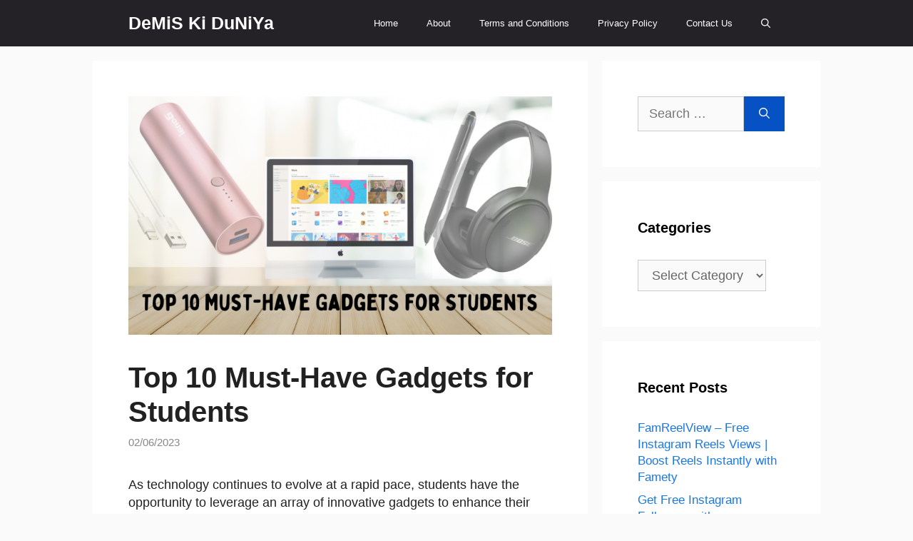

--- FILE ---
content_type: text/html; charset=UTF-8
request_url: https://demisyt.com/top-10-must-have-gadgets-for-students/
body_size: 23928
content:
<!DOCTYPE html>
<html lang="en-GB">
<head>
	<meta charset="UTF-8">
	<meta name='robots' content='index, follow, max-image-preview:large, max-snippet:-1, max-video-preview:-1' />
	<style>img:is([sizes="auto" i], [sizes^="auto," i]) { contain-intrinsic-size: 3000px 1500px }</style>
	<meta name="viewport" content="width=device-width, initial-scale=1">
	<!-- This site is optimized with the Yoast SEO plugin v26.7 - https://yoast.com/wordpress/plugins/seo/ -->
	<title>Top 10 Must-Have Gadgets for Students - DeMiS Ki DuNiYa</title>
	<link rel="canonical" href="https://demisyt.com/top-10-must-have-gadgets-for-students/" />
	<meta property="og:locale" content="en_GB" />
	<meta property="og:type" content="article" />
	<meta property="og:title" content="Top 10 Must-Have Gadgets for Students - DeMiS Ki DuNiYa" />
	<meta property="og:description" content="As technology continues to evolve at a rapid pace, students have the opportunity to leverage an array of innovative gadgets ... Read more" />
	<meta property="og:url" content="https://demisyt.com/top-10-must-have-gadgets-for-students/" />
	<meta property="og:site_name" content="DeMiS Ki DuNiYa" />
	<meta property="article:published_time" content="2023-06-02T06:05:43+00:00" />
	<meta property="article:modified_time" content="2024-02-08T07:58:13+00:00" />
	<meta property="og:image" content="https://demisyt.com/wp-content/uploads/2023/06/10-Essential-Gadgets-for-a-Modern-Kitchen-7.png" />
	<meta property="og:image:width" content="1920" />
	<meta property="og:image:height" content="1080" />
	<meta property="og:image:type" content="image/png" />
	<meta name="author" content="anurag 11" />
	<meta name="twitter:card" content="summary_large_image" />
	<meta name="twitter:label1" content="Written by" />
	<meta name="twitter:data1" content="anurag 11" />
	<meta name="twitter:label2" content="Estimated reading time" />
	<meta name="twitter:data2" content="4 minutes" />
	<script type="application/ld+json" class="yoast-schema-graph">{"@context":"https://schema.org","@graph":[{"@type":"Article","@id":"https://demisyt.com/top-10-must-have-gadgets-for-students/#article","isPartOf":{"@id":"https://demisyt.com/top-10-must-have-gadgets-for-students/"},"author":{"name":"anurag 11","@id":"https://demisyt.com/#/schema/person/98f01fcbca32527b6dc38331418051b6"},"headline":"Top 10 Must-Have Gadgets for Students","datePublished":"2023-06-02T06:05:43+00:00","dateModified":"2024-02-08T07:58:13+00:00","mainEntityOfPage":{"@id":"https://demisyt.com/top-10-must-have-gadgets-for-students/"},"wordCount":815,"commentCount":0,"publisher":{"@id":"https://demisyt.com/#organization"},"image":{"@id":"https://demisyt.com/top-10-must-have-gadgets-for-students/#primaryimage"},"thumbnailUrl":"https://demisyt.com/wp-content/uploads/2023/06/10-Essential-Gadgets-for-a-Modern-Kitchen-7.png","keywords":["Backup Storage Device","E-Book Reader","Fitness Tracker","Laptop or Tablet","Noise-Canceling Headphones","Portable Charger","Productivity Apps and Software","Smart Planner","Smartpen","Top 10 Must-Have Gadgets for Students","Wireless Printer"],"articleSection":["technology"],"inLanguage":"en-GB","potentialAction":[{"@type":"CommentAction","name":"Comment","target":["https://demisyt.com/top-10-must-have-gadgets-for-students/#respond"]}]},{"@type":"WebPage","@id":"https://demisyt.com/top-10-must-have-gadgets-for-students/","url":"https://demisyt.com/top-10-must-have-gadgets-for-students/","name":"Top 10 Must-Have Gadgets for Students - DeMiS Ki DuNiYa","isPartOf":{"@id":"https://demisyt.com/#website"},"primaryImageOfPage":{"@id":"https://demisyt.com/top-10-must-have-gadgets-for-students/#primaryimage"},"image":{"@id":"https://demisyt.com/top-10-must-have-gadgets-for-students/#primaryimage"},"thumbnailUrl":"https://demisyt.com/wp-content/uploads/2023/06/10-Essential-Gadgets-for-a-Modern-Kitchen-7.png","datePublished":"2023-06-02T06:05:43+00:00","dateModified":"2024-02-08T07:58:13+00:00","breadcrumb":{"@id":"https://demisyt.com/top-10-must-have-gadgets-for-students/#breadcrumb"},"inLanguage":"en-GB","potentialAction":[{"@type":"ReadAction","target":["https://demisyt.com/top-10-must-have-gadgets-for-students/"]}]},{"@type":"ImageObject","inLanguage":"en-GB","@id":"https://demisyt.com/top-10-must-have-gadgets-for-students/#primaryimage","url":"https://demisyt.com/wp-content/uploads/2023/06/10-Essential-Gadgets-for-a-Modern-Kitchen-7.png","contentUrl":"https://demisyt.com/wp-content/uploads/2023/06/10-Essential-Gadgets-for-a-Modern-Kitchen-7.png","width":1920,"height":1080},{"@type":"BreadcrumbList","@id":"https://demisyt.com/top-10-must-have-gadgets-for-students/#breadcrumb","itemListElement":[{"@type":"ListItem","position":1,"name":"Home","item":"https://demisyt.com/"},{"@type":"ListItem","position":2,"name":"Top 10 Must-Have Gadgets for Students"}]},{"@type":"WebSite","@id":"https://demisyt.com/#website","url":"https://demisyt.com/","name":"DeMiS Ki DuNiYa","description":"Demis Ki Duniya","publisher":{"@id":"https://demisyt.com/#organization"},"potentialAction":[{"@type":"SearchAction","target":{"@type":"EntryPoint","urlTemplate":"https://demisyt.com/?s={search_term_string}"},"query-input":{"@type":"PropertyValueSpecification","valueRequired":true,"valueName":"search_term_string"}}],"inLanguage":"en-GB"},{"@type":"Organization","@id":"https://demisyt.com/#organization","name":"DeMiS Ki DuNiYa","url":"https://demisyt.com/","logo":{"@type":"ImageObject","inLanguage":"en-GB","@id":"https://demisyt.com/#/schema/logo/image/","url":"https://demisyt.com/wp-content/uploads/2024/06/243759247_373797047553664_6111919384326830869_n.jpg","contentUrl":"https://demisyt.com/wp-content/uploads/2024/06/243759247_373797047553664_6111919384326830869_n.jpg","width":1280,"height":1280,"caption":"DeMiS Ki DuNiYa"},"image":{"@id":"https://demisyt.com/#/schema/logo/image/"},"sameAs":["https://www.instagram.com/deepak_singh_yt/"]},{"@type":"Person","@id":"https://demisyt.com/#/schema/person/98f01fcbca32527b6dc38331418051b6","name":"anurag 11","image":{"@type":"ImageObject","inLanguage":"en-GB","@id":"https://demisyt.com/#/schema/person/image/","url":"https://secure.gravatar.com/avatar/2244f5ce58059d53ab18c68f070305c058730dd1f19877c89e97162b6c049da1?s=96&d=mm&r=g","contentUrl":"https://secure.gravatar.com/avatar/2244f5ce58059d53ab18c68f070305c058730dd1f19877c89e97162b6c049da1?s=96&d=mm&r=g","caption":"anurag 11"},"sameAs":["https://demisyt.com"],"url":"https://demisyt.com/author/anurag23/"}]}</script>
	<!-- / Yoast SEO plugin. -->


<link rel='dns-prefetch' href='//www.googletagmanager.com' />
<link href='https://fonts.gstatic.com' crossorigin rel='preconnect' />
<link href='https://fonts.googleapis.com' crossorigin rel='preconnect' />
<link rel="alternate" type="application/rss+xml" title="DeMiS Ki DuNiYa &raquo; Feed" href="https://demisyt.com/feed/" />
<link rel="alternate" type="application/rss+xml" title="DeMiS Ki DuNiYa &raquo; Comments Feed" href="https://demisyt.com/comments/feed/" />
<link rel="alternate" type="application/rss+xml" title="DeMiS Ki DuNiYa &raquo; Top 10 Must-Have Gadgets for Students Comments Feed" href="https://demisyt.com/top-10-must-have-gadgets-for-students/feed/" />
<script>
window._wpemojiSettings = {"baseUrl":"https:\/\/s.w.org\/images\/core\/emoji\/16.0.1\/72x72\/","ext":".png","svgUrl":"https:\/\/s.w.org\/images\/core\/emoji\/16.0.1\/svg\/","svgExt":".svg","source":{"concatemoji":"https:\/\/demisyt.com\/wp-includes\/js\/wp-emoji-release.min.js?ver=6.8.3"}};
/*! This file is auto-generated */
!function(s,n){var o,i,e;function c(e){try{var t={supportTests:e,timestamp:(new Date).valueOf()};sessionStorage.setItem(o,JSON.stringify(t))}catch(e){}}function p(e,t,n){e.clearRect(0,0,e.canvas.width,e.canvas.height),e.fillText(t,0,0);var t=new Uint32Array(e.getImageData(0,0,e.canvas.width,e.canvas.height).data),a=(e.clearRect(0,0,e.canvas.width,e.canvas.height),e.fillText(n,0,0),new Uint32Array(e.getImageData(0,0,e.canvas.width,e.canvas.height).data));return t.every(function(e,t){return e===a[t]})}function u(e,t){e.clearRect(0,0,e.canvas.width,e.canvas.height),e.fillText(t,0,0);for(var n=e.getImageData(16,16,1,1),a=0;a<n.data.length;a++)if(0!==n.data[a])return!1;return!0}function f(e,t,n,a){switch(t){case"flag":return n(e,"\ud83c\udff3\ufe0f\u200d\u26a7\ufe0f","\ud83c\udff3\ufe0f\u200b\u26a7\ufe0f")?!1:!n(e,"\ud83c\udde8\ud83c\uddf6","\ud83c\udde8\u200b\ud83c\uddf6")&&!n(e,"\ud83c\udff4\udb40\udc67\udb40\udc62\udb40\udc65\udb40\udc6e\udb40\udc67\udb40\udc7f","\ud83c\udff4\u200b\udb40\udc67\u200b\udb40\udc62\u200b\udb40\udc65\u200b\udb40\udc6e\u200b\udb40\udc67\u200b\udb40\udc7f");case"emoji":return!a(e,"\ud83e\udedf")}return!1}function g(e,t,n,a){var r="undefined"!=typeof WorkerGlobalScope&&self instanceof WorkerGlobalScope?new OffscreenCanvas(300,150):s.createElement("canvas"),o=r.getContext("2d",{willReadFrequently:!0}),i=(o.textBaseline="top",o.font="600 32px Arial",{});return e.forEach(function(e){i[e]=t(o,e,n,a)}),i}function t(e){var t=s.createElement("script");t.src=e,t.defer=!0,s.head.appendChild(t)}"undefined"!=typeof Promise&&(o="wpEmojiSettingsSupports",i=["flag","emoji"],n.supports={everything:!0,everythingExceptFlag:!0},e=new Promise(function(e){s.addEventListener("DOMContentLoaded",e,{once:!0})}),new Promise(function(t){var n=function(){try{var e=JSON.parse(sessionStorage.getItem(o));if("object"==typeof e&&"number"==typeof e.timestamp&&(new Date).valueOf()<e.timestamp+604800&&"object"==typeof e.supportTests)return e.supportTests}catch(e){}return null}();if(!n){if("undefined"!=typeof Worker&&"undefined"!=typeof OffscreenCanvas&&"undefined"!=typeof URL&&URL.createObjectURL&&"undefined"!=typeof Blob)try{var e="postMessage("+g.toString()+"("+[JSON.stringify(i),f.toString(),p.toString(),u.toString()].join(",")+"));",a=new Blob([e],{type:"text/javascript"}),r=new Worker(URL.createObjectURL(a),{name:"wpTestEmojiSupports"});return void(r.onmessage=function(e){c(n=e.data),r.terminate(),t(n)})}catch(e){}c(n=g(i,f,p,u))}t(n)}).then(function(e){for(var t in e)n.supports[t]=e[t],n.supports.everything=n.supports.everything&&n.supports[t],"flag"!==t&&(n.supports.everythingExceptFlag=n.supports.everythingExceptFlag&&n.supports[t]);n.supports.everythingExceptFlag=n.supports.everythingExceptFlag&&!n.supports.flag,n.DOMReady=!1,n.readyCallback=function(){n.DOMReady=!0}}).then(function(){return e}).then(function(){var e;n.supports.everything||(n.readyCallback(),(e=n.source||{}).concatemoji?t(e.concatemoji):e.wpemoji&&e.twemoji&&(t(e.twemoji),t(e.wpemoji)))}))}((window,document),window._wpemojiSettings);
</script>

<link rel='stylesheet' id='generate-fonts-css' href='//fonts.googleapis.com/css?family=Poppins:regular,500,600,700' media='all' />
<style id='wp-emoji-styles-inline-css'>

	img.wp-smiley, img.emoji {
		display: inline !important;
		border: none !important;
		box-shadow: none !important;
		height: 1em !important;
		width: 1em !important;
		margin: 0 0.07em !important;
		vertical-align: -0.1em !important;
		background: none !important;
		padding: 0 !important;
	}
</style>
<link rel='stylesheet' id='wp-block-library-css' href='https://demisyt.com/wp-includes/css/dist/block-library/style.min.css?ver=6.8.3' media='all' />
<style id='classic-theme-styles-inline-css'>
/*! This file is auto-generated */
.wp-block-button__link{color:#fff;background-color:#32373c;border-radius:9999px;box-shadow:none;text-decoration:none;padding:calc(.667em + 2px) calc(1.333em + 2px);font-size:1.125em}.wp-block-file__button{background:#32373c;color:#fff;text-decoration:none}
</style>
<style id='global-styles-inline-css'>
:root{--wp--preset--aspect-ratio--square: 1;--wp--preset--aspect-ratio--4-3: 4/3;--wp--preset--aspect-ratio--3-4: 3/4;--wp--preset--aspect-ratio--3-2: 3/2;--wp--preset--aspect-ratio--2-3: 2/3;--wp--preset--aspect-ratio--16-9: 16/9;--wp--preset--aspect-ratio--9-16: 9/16;--wp--preset--color--black: #000000;--wp--preset--color--cyan-bluish-gray: #abb8c3;--wp--preset--color--white: #ffffff;--wp--preset--color--pale-pink: #f78da7;--wp--preset--color--vivid-red: #cf2e2e;--wp--preset--color--luminous-vivid-orange: #ff6900;--wp--preset--color--luminous-vivid-amber: #fcb900;--wp--preset--color--light-green-cyan: #7bdcb5;--wp--preset--color--vivid-green-cyan: #00d084;--wp--preset--color--pale-cyan-blue: #8ed1fc;--wp--preset--color--vivid-cyan-blue: #0693e3;--wp--preset--color--vivid-purple: #9b51e0;--wp--preset--color--contrast: var(--contrast);--wp--preset--color--contrast-2: var(--contrast-2);--wp--preset--color--contrast-3: var(--contrast-3);--wp--preset--color--base: var(--base);--wp--preset--color--base-2: var(--base-2);--wp--preset--color--base-3: var(--base-3);--wp--preset--color--accent: var(--accent);--wp--preset--gradient--vivid-cyan-blue-to-vivid-purple: linear-gradient(135deg,rgba(6,147,227,1) 0%,rgb(155,81,224) 100%);--wp--preset--gradient--light-green-cyan-to-vivid-green-cyan: linear-gradient(135deg,rgb(122,220,180) 0%,rgb(0,208,130) 100%);--wp--preset--gradient--luminous-vivid-amber-to-luminous-vivid-orange: linear-gradient(135deg,rgba(252,185,0,1) 0%,rgba(255,105,0,1) 100%);--wp--preset--gradient--luminous-vivid-orange-to-vivid-red: linear-gradient(135deg,rgba(255,105,0,1) 0%,rgb(207,46,46) 100%);--wp--preset--gradient--very-light-gray-to-cyan-bluish-gray: linear-gradient(135deg,rgb(238,238,238) 0%,rgb(169,184,195) 100%);--wp--preset--gradient--cool-to-warm-spectrum: linear-gradient(135deg,rgb(74,234,220) 0%,rgb(151,120,209) 20%,rgb(207,42,186) 40%,rgb(238,44,130) 60%,rgb(251,105,98) 80%,rgb(254,248,76) 100%);--wp--preset--gradient--blush-light-purple: linear-gradient(135deg,rgb(255,206,236) 0%,rgb(152,150,240) 100%);--wp--preset--gradient--blush-bordeaux: linear-gradient(135deg,rgb(254,205,165) 0%,rgb(254,45,45) 50%,rgb(107,0,62) 100%);--wp--preset--gradient--luminous-dusk: linear-gradient(135deg,rgb(255,203,112) 0%,rgb(199,81,192) 50%,rgb(65,88,208) 100%);--wp--preset--gradient--pale-ocean: linear-gradient(135deg,rgb(255,245,203) 0%,rgb(182,227,212) 50%,rgb(51,167,181) 100%);--wp--preset--gradient--electric-grass: linear-gradient(135deg,rgb(202,248,128) 0%,rgb(113,206,126) 100%);--wp--preset--gradient--midnight: linear-gradient(135deg,rgb(2,3,129) 0%,rgb(40,116,252) 100%);--wp--preset--font-size--small: 13px;--wp--preset--font-size--medium: 20px;--wp--preset--font-size--large: 36px;--wp--preset--font-size--x-large: 42px;--wp--preset--spacing--20: 0.44rem;--wp--preset--spacing--30: 0.67rem;--wp--preset--spacing--40: 1rem;--wp--preset--spacing--50: 1.5rem;--wp--preset--spacing--60: 2.25rem;--wp--preset--spacing--70: 3.38rem;--wp--preset--spacing--80: 5.06rem;--wp--preset--shadow--natural: 6px 6px 9px rgba(0, 0, 0, 0.2);--wp--preset--shadow--deep: 12px 12px 50px rgba(0, 0, 0, 0.4);--wp--preset--shadow--sharp: 6px 6px 0px rgba(0, 0, 0, 0.2);--wp--preset--shadow--outlined: 6px 6px 0px -3px rgba(255, 255, 255, 1), 6px 6px rgba(0, 0, 0, 1);--wp--preset--shadow--crisp: 6px 6px 0px rgba(0, 0, 0, 1);}:where(.is-layout-flex){gap: 0.5em;}:where(.is-layout-grid){gap: 0.5em;}body .is-layout-flex{display: flex;}.is-layout-flex{flex-wrap: wrap;align-items: center;}.is-layout-flex > :is(*, div){margin: 0;}body .is-layout-grid{display: grid;}.is-layout-grid > :is(*, div){margin: 0;}:where(.wp-block-columns.is-layout-flex){gap: 2em;}:where(.wp-block-columns.is-layout-grid){gap: 2em;}:where(.wp-block-post-template.is-layout-flex){gap: 1.25em;}:where(.wp-block-post-template.is-layout-grid){gap: 1.25em;}.has-black-color{color: var(--wp--preset--color--black) !important;}.has-cyan-bluish-gray-color{color: var(--wp--preset--color--cyan-bluish-gray) !important;}.has-white-color{color: var(--wp--preset--color--white) !important;}.has-pale-pink-color{color: var(--wp--preset--color--pale-pink) !important;}.has-vivid-red-color{color: var(--wp--preset--color--vivid-red) !important;}.has-luminous-vivid-orange-color{color: var(--wp--preset--color--luminous-vivid-orange) !important;}.has-luminous-vivid-amber-color{color: var(--wp--preset--color--luminous-vivid-amber) !important;}.has-light-green-cyan-color{color: var(--wp--preset--color--light-green-cyan) !important;}.has-vivid-green-cyan-color{color: var(--wp--preset--color--vivid-green-cyan) !important;}.has-pale-cyan-blue-color{color: var(--wp--preset--color--pale-cyan-blue) !important;}.has-vivid-cyan-blue-color{color: var(--wp--preset--color--vivid-cyan-blue) !important;}.has-vivid-purple-color{color: var(--wp--preset--color--vivid-purple) !important;}.has-black-background-color{background-color: var(--wp--preset--color--black) !important;}.has-cyan-bluish-gray-background-color{background-color: var(--wp--preset--color--cyan-bluish-gray) !important;}.has-white-background-color{background-color: var(--wp--preset--color--white) !important;}.has-pale-pink-background-color{background-color: var(--wp--preset--color--pale-pink) !important;}.has-vivid-red-background-color{background-color: var(--wp--preset--color--vivid-red) !important;}.has-luminous-vivid-orange-background-color{background-color: var(--wp--preset--color--luminous-vivid-orange) !important;}.has-luminous-vivid-amber-background-color{background-color: var(--wp--preset--color--luminous-vivid-amber) !important;}.has-light-green-cyan-background-color{background-color: var(--wp--preset--color--light-green-cyan) !important;}.has-vivid-green-cyan-background-color{background-color: var(--wp--preset--color--vivid-green-cyan) !important;}.has-pale-cyan-blue-background-color{background-color: var(--wp--preset--color--pale-cyan-blue) !important;}.has-vivid-cyan-blue-background-color{background-color: var(--wp--preset--color--vivid-cyan-blue) !important;}.has-vivid-purple-background-color{background-color: var(--wp--preset--color--vivid-purple) !important;}.has-black-border-color{border-color: var(--wp--preset--color--black) !important;}.has-cyan-bluish-gray-border-color{border-color: var(--wp--preset--color--cyan-bluish-gray) !important;}.has-white-border-color{border-color: var(--wp--preset--color--white) !important;}.has-pale-pink-border-color{border-color: var(--wp--preset--color--pale-pink) !important;}.has-vivid-red-border-color{border-color: var(--wp--preset--color--vivid-red) !important;}.has-luminous-vivid-orange-border-color{border-color: var(--wp--preset--color--luminous-vivid-orange) !important;}.has-luminous-vivid-amber-border-color{border-color: var(--wp--preset--color--luminous-vivid-amber) !important;}.has-light-green-cyan-border-color{border-color: var(--wp--preset--color--light-green-cyan) !important;}.has-vivid-green-cyan-border-color{border-color: var(--wp--preset--color--vivid-green-cyan) !important;}.has-pale-cyan-blue-border-color{border-color: var(--wp--preset--color--pale-cyan-blue) !important;}.has-vivid-cyan-blue-border-color{border-color: var(--wp--preset--color--vivid-cyan-blue) !important;}.has-vivid-purple-border-color{border-color: var(--wp--preset--color--vivid-purple) !important;}.has-vivid-cyan-blue-to-vivid-purple-gradient-background{background: var(--wp--preset--gradient--vivid-cyan-blue-to-vivid-purple) !important;}.has-light-green-cyan-to-vivid-green-cyan-gradient-background{background: var(--wp--preset--gradient--light-green-cyan-to-vivid-green-cyan) !important;}.has-luminous-vivid-amber-to-luminous-vivid-orange-gradient-background{background: var(--wp--preset--gradient--luminous-vivid-amber-to-luminous-vivid-orange) !important;}.has-luminous-vivid-orange-to-vivid-red-gradient-background{background: var(--wp--preset--gradient--luminous-vivid-orange-to-vivid-red) !important;}.has-very-light-gray-to-cyan-bluish-gray-gradient-background{background: var(--wp--preset--gradient--very-light-gray-to-cyan-bluish-gray) !important;}.has-cool-to-warm-spectrum-gradient-background{background: var(--wp--preset--gradient--cool-to-warm-spectrum) !important;}.has-blush-light-purple-gradient-background{background: var(--wp--preset--gradient--blush-light-purple) !important;}.has-blush-bordeaux-gradient-background{background: var(--wp--preset--gradient--blush-bordeaux) !important;}.has-luminous-dusk-gradient-background{background: var(--wp--preset--gradient--luminous-dusk) !important;}.has-pale-ocean-gradient-background{background: var(--wp--preset--gradient--pale-ocean) !important;}.has-electric-grass-gradient-background{background: var(--wp--preset--gradient--electric-grass) !important;}.has-midnight-gradient-background{background: var(--wp--preset--gradient--midnight) !important;}.has-small-font-size{font-size: var(--wp--preset--font-size--small) !important;}.has-medium-font-size{font-size: var(--wp--preset--font-size--medium) !important;}.has-large-font-size{font-size: var(--wp--preset--font-size--large) !important;}.has-x-large-font-size{font-size: var(--wp--preset--font-size--x-large) !important;}
:where(.wp-block-post-template.is-layout-flex){gap: 1.25em;}:where(.wp-block-post-template.is-layout-grid){gap: 1.25em;}
:where(.wp-block-columns.is-layout-flex){gap: 2em;}:where(.wp-block-columns.is-layout-grid){gap: 2em;}
:root :where(.wp-block-pullquote){font-size: 1.5em;line-height: 1.6;}
</style>
<link rel='stylesheet' id='ez-toc-css' href='https://demisyt.com/wp-content/plugins/easy-table-of-contents/assets/css/screen.min.css?ver=2.0.79.2' media='all' />
<style id='ez-toc-inline-css'>
div#ez-toc-container .ez-toc-title {font-size: 120%;}div#ez-toc-container .ez-toc-title {font-weight: 500;}div#ez-toc-container ul li , div#ez-toc-container ul li a {font-size: 95%;}div#ez-toc-container ul li , div#ez-toc-container ul li a {font-weight: 500;}div#ez-toc-container nav ul ul li {font-size: 90%;}.ez-toc-box-title {font-weight: bold; margin-bottom: 10px; text-align: center; text-transform: uppercase; letter-spacing: 1px; color: #666; padding-bottom: 5px;position:absolute;top:-4%;left:5%;background-color: inherit;transition: top 0.3s ease;}.ez-toc-box-title.toc-closed {top:-25%;}
.ez-toc-container-direction {direction: ltr;}.ez-toc-counter ul{counter-reset: item ;}.ez-toc-counter nav ul li a::before {content: counters(item, '.', decimal) '. ';display: inline-block;counter-increment: item;flex-grow: 0;flex-shrink: 0;margin-right: .2em; float: left; }.ez-toc-widget-direction {direction: ltr;}.ez-toc-widget-container ul{counter-reset: item ;}.ez-toc-widget-container nav ul li a::before {content: counters(item, '.', decimal) '. ';display: inline-block;counter-increment: item;flex-grow: 0;flex-shrink: 0;margin-right: .2em; float: left; }
</style>
<link rel='stylesheet' id='generate-comments-css' href='https://demisyt.com/wp-content/themes/generatepress/assets/css/components/comments.min.css?ver=3.6.1' media='all' />
<link rel='stylesheet' id='generate-style-css' href='https://demisyt.com/wp-content/themes/generatepress/assets/css/main.min.css?ver=3.6.1' media='all' />
<style id='generate-style-inline-css'>
body{background-color:#fafafa;color:#212121;}a{color:#1b78e2;}a:hover, a:focus, a:active{color:#000000;}.grid-container{max-width:1020px;}.wp-block-group__inner-container{max-width:1020px;margin-left:auto;margin-right:auto;}.generate-back-to-top{font-size:20px;border-radius:3px;position:fixed;bottom:30px;right:30px;line-height:40px;width:40px;text-align:center;z-index:10;transition:opacity 300ms ease-in-out;opacity:0.1;transform:translateY(1000px);}.generate-back-to-top__show{opacity:1;transform:translateY(0);}.navigation-search{position:absolute;left:-99999px;pointer-events:none;visibility:hidden;z-index:20;width:100%;top:0;transition:opacity 100ms ease-in-out;opacity:0;}.navigation-search.nav-search-active{left:0;right:0;pointer-events:auto;visibility:visible;opacity:1;}.navigation-search input[type="search"]{outline:0;border:0;vertical-align:bottom;line-height:1;opacity:0.9;width:100%;z-index:20;border-radius:0;-webkit-appearance:none;height:60px;}.navigation-search input::-ms-clear{display:none;width:0;height:0;}.navigation-search input::-ms-reveal{display:none;width:0;height:0;}.navigation-search input::-webkit-search-decoration, .navigation-search input::-webkit-search-cancel-button, .navigation-search input::-webkit-search-results-button, .navigation-search input::-webkit-search-results-decoration{display:none;}.gen-sidebar-nav .navigation-search{top:auto;bottom:0;}:root{--contrast:#222222;--contrast-2:#575760;--contrast-3:#b2b2be;--base:#f0f0f0;--base-2:#f7f8f9;--base-3:#efecec;--accent:#1e73be;}:root .has-contrast-color{color:var(--contrast);}:root .has-contrast-background-color{background-color:var(--contrast);}:root .has-contrast-2-color{color:var(--contrast-2);}:root .has-contrast-2-background-color{background-color:var(--contrast-2);}:root .has-contrast-3-color{color:var(--contrast-3);}:root .has-contrast-3-background-color{background-color:var(--contrast-3);}:root .has-base-color{color:var(--base);}:root .has-base-background-color{background-color:var(--base);}:root .has-base-2-color{color:var(--base-2);}:root .has-base-2-background-color{background-color:var(--base-2);}:root .has-base-3-color{color:var(--base-3);}:root .has-base-3-background-color{background-color:var(--base-3);}:root .has-accent-color{color:var(--accent);}:root .has-accent-background-color{background-color:var(--accent);}body, button, input, select, textarea{font-family:Segoe UI, Helvetica Neue, Helvetica, sans-serif;font-size:18px;}body{line-height:1.4;}p{margin-bottom:0.6em;}.entry-content > [class*="wp-block-"]:not(:last-child):not(.wp-block-heading){margin-bottom:0.6em;}.main-navigation a, .menu-toggle{font-size:13px;}.main-navigation .menu-bar-items{font-size:13px;}.main-navigation .main-nav ul ul li a{font-size:12px;}.widget-title{font-weight:600;}.sidebar .widget, .footer-widgets .widget{font-size:17px;}button:not(.menu-toggle),html input[type="button"],input[type="reset"],input[type="submit"],.button,.wp-block-button .wp-block-button__link{font-weight:bold;font-size:15px;}h1{font-weight:600;font-size:40px;margin-bottom:40px;}h2{font-weight:600;font-size:30px;margin-bottom:31px;}h3{font-size:20px;}h4{font-size:inherit;}h5{font-size:inherit;}.site-info{font-family:"Poppins", sans-serif;font-weight:bold;}@media (max-width:768px){.main-title{font-size:20px;}h1{font-size:30px;}h2{font-size:25px;}}.top-bar{background-color:#ffffff;color:#ffffff;}.top-bar a{color:#ffffff;}.top-bar a:hover{color:#dc1d1d;}.site-header{background-color:#ffffff;color:#3a3a3a;}.site-header a{color:#3a3a3a;}.main-title a,.main-title a:hover{color:#ffffff;}.site-description{color:#757575;}.main-navigation,.main-navigation ul ul{background-color:#242226;}.main-navigation .main-nav ul li a, .main-navigation .menu-toggle, .main-navigation .menu-bar-items{color:#ffffff;}.main-navigation .main-nav ul li:not([class*="current-menu-"]):hover > a, .main-navigation .main-nav ul li:not([class*="current-menu-"]):focus > a, .main-navigation .main-nav ul li.sfHover:not([class*="current-menu-"]) > a, .main-navigation .menu-bar-item:hover > a, .main-navigation .menu-bar-item.sfHover > a{color:#ffffff;background-color:#35343a;}button.menu-toggle:hover,button.menu-toggle:focus{color:#ffffff;}.main-navigation .main-nav ul li[class*="current-menu-"] > a{color:#ffffff;background-color:#35343a;}.navigation-search input[type="search"],.navigation-search input[type="search"]:active, .navigation-search input[type="search"]:focus, .main-navigation .main-nav ul li.search-item.active > a, .main-navigation .menu-bar-items .search-item.active > a{color:#ffffff;background-color:#35343a;}.main-navigation ul ul{background-color:#3f3f3f;}.main-navigation .main-nav ul ul li a{color:#515151;}.main-navigation .main-nav ul ul li:not([class*="current-menu-"]):hover > a,.main-navigation .main-nav ul ul li:not([class*="current-menu-"]):focus > a, .main-navigation .main-nav ul ul li.sfHover:not([class*="current-menu-"]) > a{color:#7a8896;background-color:#4f4f4f;}.main-navigation .main-nav ul ul li[class*="current-menu-"] > a{color:#8f919e;background-color:#4f4f4f;}.separate-containers .inside-article, .separate-containers .comments-area, .separate-containers .page-header, .one-container .container, .separate-containers .paging-navigation, .inside-page-header{background-color:#ffffff;}.entry-title a{color:#2f4468;}.entry-title a:hover{color:#0a0000;}.entry-meta{color:#878787;}.entry-meta a{color:#727272;}.entry-meta a:hover{color:#0a0101;}.sidebar .widget{background-color:#ffffff;}.sidebar .widget .widget-title{color:#000000;}.footer-widgets{color:#ffffff;background-color:#2f4468;}.footer-widgets a{color:#ffffff;}.footer-widgets .widget-title{color:#ffffff;}.site-info{color:#fafafa;background-color:#242226;}.site-info a{color:#fafafa;}.site-info a:hover{color:#1b78e2;}.footer-bar .widget_nav_menu .current-menu-item a{color:#1b78e2;}input[type="text"],input[type="email"],input[type="url"],input[type="password"],input[type="search"],input[type="tel"],input[type="number"],textarea,select{color:#666666;background-color:#fafafa;border-color:#cccccc;}input[type="text"]:focus,input[type="email"]:focus,input[type="url"]:focus,input[type="password"]:focus,input[type="search"]:focus,input[type="tel"]:focus,input[type="number"]:focus,textarea:focus,select:focus{color:#666666;background-color:#ffffff;border-color:#bfbfbf;}button,html input[type="button"],input[type="reset"],input[type="submit"],a.button,a.wp-block-button__link:not(.has-background){color:#ffffff;background-color:#0652C5;}button:hover,html input[type="button"]:hover,input[type="reset"]:hover,input[type="submit"]:hover,a.button:hover,button:focus,html input[type="button"]:focus,input[type="reset"]:focus,input[type="submit"]:focus,a.button:focus,a.wp-block-button__link:not(.has-background):active,a.wp-block-button__link:not(.has-background):focus,a.wp-block-button__link:not(.has-background):hover{color:#ffffff;background-color:#35343a;}a.generate-back-to-top{background-color:rgba( 0,0,0,0.4 );color:#ffffff;}a.generate-back-to-top:hover,a.generate-back-to-top:focus{background-color:rgba( 0,0,0,0.6 );color:#ffffff;}:root{--gp-search-modal-bg-color:var(--base-3);--gp-search-modal-text-color:var(--contrast);--gp-search-modal-overlay-bg-color:rgba(0,0,0,0.2);}@media (max-width: 730px){.main-navigation .menu-bar-item:hover > a, .main-navigation .menu-bar-item.sfHover > a{background:none;color:#ffffff;}}.inside-top-bar{padding:10px;}.inside-header{padding:40px;}.nav-below-header .main-navigation .inside-navigation.grid-container, .nav-above-header .main-navigation .inside-navigation.grid-container{padding:0px 20px 0px 20px;}.separate-containers .inside-article, .separate-containers .comments-area, .separate-containers .page-header, .separate-containers .paging-navigation, .one-container .site-content, .inside-page-header{padding:50px;}.site-main .wp-block-group__inner-container{padding:50px;}.separate-containers .paging-navigation{padding-top:20px;padding-bottom:20px;}.entry-content .alignwide, body:not(.no-sidebar) .entry-content .alignfull{margin-left:-50px;width:calc(100% + 100px);max-width:calc(100% + 100px);}.one-container.right-sidebar .site-main,.one-container.both-right .site-main{margin-right:50px;}.one-container.left-sidebar .site-main,.one-container.both-left .site-main{margin-left:50px;}.one-container.both-sidebars .site-main{margin:0px 50px 0px 50px;}.one-container.archive .post:not(:last-child):not(.is-loop-template-item), .one-container.blog .post:not(:last-child):not(.is-loop-template-item){padding-bottom:50px;}.main-navigation .main-nav ul li a,.menu-toggle,.main-navigation .menu-bar-item > a{line-height:65px;}.navigation-search input[type="search"]{height:65px;}.rtl .menu-item-has-children .dropdown-menu-toggle{padding-left:20px;}.rtl .main-navigation .main-nav ul li.menu-item-has-children > a{padding-right:20px;}.widget-area .widget{padding:50px;}.inside-site-info{padding:20px;}@media (max-width:768px){.separate-containers .inside-article, .separate-containers .comments-area, .separate-containers .page-header, .separate-containers .paging-navigation, .one-container .site-content, .inside-page-header{padding:30px;}.site-main .wp-block-group__inner-container{padding:30px;}.inside-site-info{padding-right:10px;padding-left:10px;}.entry-content .alignwide, body:not(.no-sidebar) .entry-content .alignfull{margin-left:-30px;width:calc(100% + 60px);max-width:calc(100% + 60px);}.one-container .site-main .paging-navigation{margin-bottom:20px;}}/* End cached CSS */.is-right-sidebar{width:30%;}.is-left-sidebar{width:25%;}.site-content .content-area{width:70%;}@media (max-width: 730px){.main-navigation .menu-toggle,.sidebar-nav-mobile:not(#sticky-placeholder){display:block;}.main-navigation ul,.gen-sidebar-nav,.main-navigation:not(.slideout-navigation):not(.toggled) .main-nav > ul,.has-inline-mobile-toggle #site-navigation .inside-navigation > *:not(.navigation-search):not(.main-nav){display:none;}.nav-align-right .inside-navigation,.nav-align-center .inside-navigation{justify-content:space-between;}}
.dynamic-author-image-rounded{border-radius:100%;}.dynamic-featured-image, .dynamic-author-image{vertical-align:middle;}.one-container.blog .dynamic-content-template:not(:last-child), .one-container.archive .dynamic-content-template:not(:last-child){padding-bottom:0px;}.dynamic-entry-excerpt > p:last-child{margin-bottom:0px;}
.main-navigation .main-nav ul li a,.menu-toggle,.main-navigation .menu-bar-item > a{transition: line-height 300ms ease}.main-navigation.toggled .main-nav > ul{background-color: #242226}.sticky-enabled .gen-sidebar-nav.is_stuck .main-navigation {margin-bottom: 0px;}.sticky-enabled .gen-sidebar-nav.is_stuck {z-index: 500;}.sticky-enabled .main-navigation.is_stuck {box-shadow: 0 2px 2px -2px rgba(0, 0, 0, .2);}.navigation-stick:not(.gen-sidebar-nav) {left: 0;right: 0;width: 100% !important;}.nav-float-right .navigation-stick {width: 100% !important;left: 0;}.nav-float-right .navigation-stick .navigation-branding {margin-right: auto;}.main-navigation.has-sticky-branding:not(.grid-container) .inside-navigation:not(.grid-container) .navigation-branding{margin-left: 10px;}
.navigation-branding .main-title{font-weight:bold;text-transform:none;font-size:25px;}@media (max-width: 730px){.navigation-branding .main-title{font-size:20px;}}
@media (max-width: 1024px),(min-width:1025px){.main-navigation.sticky-navigation-transition .main-nav > ul > li > a,.sticky-navigation-transition .menu-toggle,.main-navigation.sticky-navigation-transition .menu-bar-item > a, .sticky-navigation-transition .navigation-branding .main-title{line-height:66px;}.main-navigation.sticky-navigation-transition .site-logo img, .main-navigation.sticky-navigation-transition .navigation-search input[type="search"], .main-navigation.sticky-navigation-transition .navigation-branding img{height:66px;}}
</style>
<link rel='stylesheet' id='generate-blog-images-css' href='https://demisyt.com/wp-content/plugins/gp-premium/blog/functions/css/featured-images.min.css?ver=2.3.1' media='all' />
<link rel='stylesheet' id='generate-navigation-branding-css' href='https://demisyt.com/wp-content/plugins/gp-premium/menu-plus/functions/css/navigation-branding-flex.min.css?ver=2.3.1' media='all' />
<style id='generate-navigation-branding-inline-css'>
.main-navigation.has-branding .inside-navigation.grid-container, .main-navigation.has-branding.grid-container .inside-navigation:not(.grid-container){padding:0px 50px 0px 50px;}.main-navigation.has-branding:not(.grid-container) .inside-navigation:not(.grid-container) .navigation-branding{margin-left:10px;}.navigation-branding img, .site-logo.mobile-header-logo img{height:65px;width:auto;}.navigation-branding .main-title{line-height:65px;}@media (max-width: 730px){.main-navigation.has-branding.nav-align-center .menu-bar-items, .main-navigation.has-sticky-branding.navigation-stick.nav-align-center .menu-bar-items{margin-left:auto;}.navigation-branding{margin-right:auto;margin-left:10px;}.navigation-branding .main-title, .mobile-header-navigation .site-logo{margin-left:10px;}.main-navigation.has-branding .inside-navigation.grid-container{padding:0px;}}
</style>
<script src="https://demisyt.com/wp-includes/js/jquery/jquery.min.js?ver=3.7.1" id="jquery-core-js"></script>
<script src="https://demisyt.com/wp-includes/js/jquery/jquery-migrate.min.js?ver=3.4.1" id="jquery-migrate-js"></script>

<!-- Google tag (gtag.js) snippet added by Site Kit -->
<!-- Google Analytics snippet added by Site Kit -->
<script src="https://www.googletagmanager.com/gtag/js?id=GT-57SQQ4H" id="google_gtagjs-js" async></script>
<script id="google_gtagjs-js-after">
window.dataLayer = window.dataLayer || [];function gtag(){dataLayer.push(arguments);}
gtag("set","linker",{"domains":["demisyt.com"]});
gtag("js", new Date());
gtag("set", "developer_id.dZTNiMT", true);
gtag("config", "GT-57SQQ4H");
</script>
<link rel="https://api.w.org/" href="https://demisyt.com/wp-json/" /><link rel="alternate" title="JSON" type="application/json" href="https://demisyt.com/wp-json/wp/v2/posts/3696" /><link rel="EditURI" type="application/rsd+xml" title="RSD" href="https://demisyt.com/xmlrpc.php?rsd" />
<meta name="generator" content="WordPress 6.8.3" />
<link rel='shortlink' href='https://demisyt.com/?p=3696' />
<link rel="alternate" title="oEmbed (JSON)" type="application/json+oembed" href="https://demisyt.com/wp-json/oembed/1.0/embed?url=https%3A%2F%2Fdemisyt.com%2Ftop-10-must-have-gadgets-for-students%2F" />
<link rel="alternate" title="oEmbed (XML)" type="text/xml+oembed" href="https://demisyt.com/wp-json/oembed/1.0/embed?url=https%3A%2F%2Fdemisyt.com%2Ftop-10-must-have-gadgets-for-students%2F&#038;format=xml" />
<meta name="generator" content="Site Kit by Google 1.168.0" /><script data-ad-client="ca-pub-5650698884009293" async src="https://pagead2.googlesyndication.com/pagead/js/adsbygoogle.js"></script>
<meta name="google-site-verification" content="35DaCRnWQHTYuI7F7Mu2AEBVYPWzEjV6F8ubssGAius" /><link rel="pingback" href="https://demisyt.com/xmlrpc.php">

<!-- Google AdSense meta tags added by Site Kit -->
<meta name="google-adsense-platform-account" content="ca-host-pub-2644536267352236">
<meta name="google-adsense-platform-domain" content="sitekit.withgoogle.com">
<!-- End Google AdSense meta tags added by Site Kit -->
<link rel="icon" href="https://demisyt.com/wp-content/uploads/2024/06/cropped-cropped-243759247_373797047553664_6111919384326830869_n-1-32x32.jpg" sizes="32x32" />
<link rel="icon" href="https://demisyt.com/wp-content/uploads/2024/06/cropped-cropped-243759247_373797047553664_6111919384326830869_n-1-192x192.jpg" sizes="192x192" />
<link rel="apple-touch-icon" href="https://demisyt.com/wp-content/uploads/2024/06/cropped-cropped-243759247_373797047553664_6111919384326830869_n-1-180x180.jpg" />
<meta name="msapplication-TileImage" content="https://demisyt.com/wp-content/uploads/2024/06/cropped-cropped-243759247_373797047553664_6111919384326830869_n-1-270x270.jpg" />
</head>

<body class="wp-singular post-template-default single single-post postid-3696 single-format-standard wp-embed-responsive wp-theme-generatepress post-image-above-header post-image-aligned-center sticky-menu-no-transition sticky-enabled both-sticky-menu right-sidebar nav-below-header separate-containers nav-search-enabled header-aligned-left dropdown-hover featured-image-active" itemtype="https://schema.org/Blog" itemscope>
	<a class="screen-reader-text skip-link" href="#content" title="Skip to content">Skip to content</a>		<nav class="auto-hide-sticky has-branding main-navigation nav-align-right has-menu-bar-items sub-menu-right" id="site-navigation" aria-label="Primary"  itemtype="https://schema.org/SiteNavigationElement" itemscope>
			<div class="inside-navigation grid-container">
				<div class="navigation-branding"><p class="main-title" itemprop="headline">
					<a href="https://demisyt.com/" rel="home">
						DeMiS Ki DuNiYa
					</a>
				</p></div><form method="get" class="search-form navigation-search" action="https://demisyt.com/">
					<input type="search" class="search-field" value="" name="s" title="Search" />
				</form>				<button class="menu-toggle" aria-controls="primary-menu" aria-expanded="false">
					<span class="gp-icon icon-menu-bars"><svg viewBox="0 0 512 512" aria-hidden="true" xmlns="http://www.w3.org/2000/svg" width="1em" height="1em"><path d="M0 96c0-13.255 10.745-24 24-24h464c13.255 0 24 10.745 24 24s-10.745 24-24 24H24c-13.255 0-24-10.745-24-24zm0 160c0-13.255 10.745-24 24-24h464c13.255 0 24 10.745 24 24s-10.745 24-24 24H24c-13.255 0-24-10.745-24-24zm0 160c0-13.255 10.745-24 24-24h464c13.255 0 24 10.745 24 24s-10.745 24-24 24H24c-13.255 0-24-10.745-24-24z" /></svg><svg viewBox="0 0 512 512" aria-hidden="true" xmlns="http://www.w3.org/2000/svg" width="1em" height="1em"><path d="M71.029 71.029c9.373-9.372 24.569-9.372 33.942 0L256 222.059l151.029-151.03c9.373-9.372 24.569-9.372 33.942 0 9.372 9.373 9.372 24.569 0 33.942L289.941 256l151.03 151.029c9.372 9.373 9.372 24.569 0 33.942-9.373 9.372-24.569 9.372-33.942 0L256 289.941l-151.029 151.03c-9.373 9.372-24.569 9.372-33.942 0-9.372-9.373-9.372-24.569 0-33.942L222.059 256 71.029 104.971c-9.372-9.373-9.372-24.569 0-33.942z" /></svg></span><span class="mobile-menu">Menu</span>				</button>
				<div id="primary-menu" class="main-nav"><ul id="menu-primary-menu" class=" menu sf-menu"><li id="menu-item-20" class="menu-item menu-item-type-custom menu-item-object-custom menu-item-home menu-item-20"><a href="https://demisyt.com/">Home</a></li>
<li id="menu-item-21" class="menu-item menu-item-type-post_type menu-item-object-page menu-item-21"><a href="https://demisyt.com/about/">About</a></li>
<li id="menu-item-1977" class="menu-item menu-item-type-post_type menu-item-object-page menu-item-1977"><a href="https://demisyt.com/terms-and-conditions/">Terms and Conditions</a></li>
<li id="menu-item-1979" class="menu-item menu-item-type-post_type menu-item-object-page menu-item-privacy-policy menu-item-1979"><a rel="privacy-policy" href="https://demisyt.com/privacy-policy/">Privacy Policy</a></li>
<li id="menu-item-23" class="menu-item menu-item-type-post_type menu-item-object-page menu-item-23"><a href="https://demisyt.com/contact-us/">Contact Us</a></li>
</ul></div><div class="menu-bar-items"><span class="menu-bar-item search-item"><a aria-label="Open Search Bar" href="#"><span class="gp-icon icon-search"><svg viewBox="0 0 512 512" aria-hidden="true" xmlns="http://www.w3.org/2000/svg" width="1em" height="1em"><path fill-rule="evenodd" clip-rule="evenodd" d="M208 48c-88.366 0-160 71.634-160 160s71.634 160 160 160 160-71.634 160-160S296.366 48 208 48zM0 208C0 93.125 93.125 0 208 0s208 93.125 208 208c0 48.741-16.765 93.566-44.843 129.024l133.826 134.018c9.366 9.379 9.355 24.575-.025 33.941-9.379 9.366-24.575 9.355-33.941-.025L337.238 370.987C301.747 399.167 256.839 416 208 416 93.125 416 0 322.875 0 208z" /></svg><svg viewBox="0 0 512 512" aria-hidden="true" xmlns="http://www.w3.org/2000/svg" width="1em" height="1em"><path d="M71.029 71.029c9.373-9.372 24.569-9.372 33.942 0L256 222.059l151.029-151.03c9.373-9.372 24.569-9.372 33.942 0 9.372 9.373 9.372 24.569 0 33.942L289.941 256l151.03 151.029c9.372 9.373 9.372 24.569 0 33.942-9.373 9.372-24.569 9.372-33.942 0L256 289.941l-151.029 151.03c-9.373 9.372-24.569 9.372-33.942 0-9.372-9.373-9.372-24.569 0-33.942L222.059 256 71.029 104.971c-9.372-9.373-9.372-24.569 0-33.942z" /></svg></span></a></span></div>			</div>
		</nav>
		
	<div class="site grid-container container hfeed" id="page">
				<div class="site-content" id="content">
			
	<div class="content-area" id="primary">
		<main class="site-main" id="main">
			
<article id="post-3696" class="post-3696 post type-post status-publish format-standard has-post-thumbnail hentry category-technology tag-backup-storage-device tag-e-book-reader tag-fitness-tracker tag-laptop-or-tablet tag-noise-canceling-headphones tag-portable-charger tag-productivity-apps-and-software tag-smart-planner tag-smartpen tag-top-10-must-have-gadgets-for-students tag-wireless-printer" itemtype="https://schema.org/CreativeWork" itemscope>
	<div class="inside-article">
		<div class="featured-image  page-header-image-single ">
				<img width="1920" height="1080" src="https://demisyt.com/wp-content/uploads/2023/06/10-Essential-Gadgets-for-a-Modern-Kitchen-7.png" class="attachment-full size-full" alt="" itemprop="image" decoding="async" fetchpriority="high" srcset="https://demisyt.com/wp-content/uploads/2023/06/10-Essential-Gadgets-for-a-Modern-Kitchen-7.png 1920w, https://demisyt.com/wp-content/uploads/2023/06/10-Essential-Gadgets-for-a-Modern-Kitchen-7-300x169.png 300w, https://demisyt.com/wp-content/uploads/2023/06/10-Essential-Gadgets-for-a-Modern-Kitchen-7-1024x576.png 1024w, https://demisyt.com/wp-content/uploads/2023/06/10-Essential-Gadgets-for-a-Modern-Kitchen-7-768x432.png 768w, https://demisyt.com/wp-content/uploads/2023/06/10-Essential-Gadgets-for-a-Modern-Kitchen-7-1536x864.png 1536w" sizes="(max-width: 1920px) 100vw, 1920px" />
			</div>			<header class="entry-header">
				<h1 class="entry-title" itemprop="headline">Top 10 Must-Have Gadgets for Students</h1>		<div class="entry-meta">
			<span class="posted-on"><time class="updated" datetime="2024-02-08T13:28:13+05:30" itemprop="dateModified">08/02/2024</time><time class="entry-date published" datetime="2023-06-02T11:35:43+05:30" itemprop="datePublished">02/06/2023</time></span> 		</div>
					</header>
			
		<div class="entry-content" itemprop="text">
			<p>As technology continues to evolve at a rapid pace, students have the opportunity to leverage an array of innovative gadgets to enhance their learning experience. Whether you&#8217;re a high school student or a university scholar, having the right gadgets can significantly boost productivity, organization, and overall academic success. In this article, we will explore the top 10 must-have gadgets for students, designed to simplify tasks, foster creativity, and streamline learning processes. So read this article till end to know about them.</p>
<div id="ez-toc-container" class="ez-toc-v2_0_79_2 ez-toc-wrap-center counter-hierarchy ez-toc-counter ez-toc-light-blue ez-toc-container-direction">
<div class="ez-toc-title-container">
<p class="ez-toc-title" style="cursor:inherit">Table of Contents</p>
<span class="ez-toc-title-toggle"><a href="#" class="ez-toc-pull-right ez-toc-btn ez-toc-btn-xs ez-toc-btn-default ez-toc-toggle" aria-label="Toggle Table of Content"><span class="ez-toc-js-icon-con"><span class=""><span class="eztoc-hide" style="display:none;">Toggle</span><span class="ez-toc-icon-toggle-span"><svg style="fill: #999;color:#999" xmlns="http://www.w3.org/2000/svg" class="list-377408" width="20px" height="20px" viewBox="0 0 24 24" fill="none"><path d="M6 6H4v2h2V6zm14 0H8v2h12V6zM4 11h2v2H4v-2zm16 0H8v2h12v-2zM4 16h2v2H4v-2zm16 0H8v2h12v-2z" fill="currentColor"></path></svg><svg style="fill: #999;color:#999" class="arrow-unsorted-368013" xmlns="http://www.w3.org/2000/svg" width="10px" height="10px" viewBox="0 0 24 24" version="1.2" baseProfile="tiny"><path d="M18.2 9.3l-6.2-6.3-6.2 6.3c-.2.2-.3.4-.3.7s.1.5.3.7c.2.2.4.3.7.3h11c.3 0 .5-.1.7-.3.2-.2.3-.5.3-.7s-.1-.5-.3-.7zM5.8 14.7l6.2 6.3 6.2-6.3c.2-.2.3-.5.3-.7s-.1-.5-.3-.7c-.2-.2-.4-.3-.7-.3h-11c-.3 0-.5.1-.7.3-.2.2-.3.5-.3.7s.1.5.3.7z"/></svg></span></span></span></a></span></div>
<nav><ul class='ez-toc-list ez-toc-list-level-1 eztoc-toggle-hide-by-default' ><li class='ez-toc-page-1 ez-toc-heading-level-1'><a class="ez-toc-link ez-toc-heading-1" href="#Top_10_Must-Have_Gadgets_for_Students" >Top 10 Must-Have Gadgets for Students</a><ul class='ez-toc-list-level-3' ><li class='ez-toc-heading-level-3'><ul class='ez-toc-list-level-3' ><li class='ez-toc-heading-level-3'><a class="ez-toc-link ez-toc-heading-2" href="#1_Laptop_or_Tablet" >1. Laptop or Tablet:</a></li><li class='ez-toc-page-1 ez-toc-heading-level-3'><a class="ez-toc-link ez-toc-heading-3" href="#2_Noise-Canceling_Headphones" >2. Noise-Canceling Headphones:</a></li><li class='ez-toc-page-1 ez-toc-heading-level-3'><a class="ez-toc-link ez-toc-heading-4" href="#3_E-Book_Reader" >3. E-Book Reader:</a></li><li class='ez-toc-page-1 ez-toc-heading-level-3'><a class="ez-toc-link ez-toc-heading-5" href="#4_Smartpen" >4. Smartpen:</a></li><li class='ez-toc-page-1 ez-toc-heading-level-3'><a class="ez-toc-link ez-toc-heading-6" href="#5_Portable_Charger" >5. Portable Charger:</a></li><li class='ez-toc-page-1 ez-toc-heading-level-3'><a class="ez-toc-link ez-toc-heading-7" href="#6_Productivity_Apps_and_Software" >6. Productivity Apps and Software:</a></li><li class='ez-toc-page-1 ez-toc-heading-level-3'><a class="ez-toc-link ez-toc-heading-8" href="#7_Fitness_Tracker" >7. Fitness Tracker:</a></li><li class='ez-toc-page-1 ez-toc-heading-level-3'><a class="ez-toc-link ez-toc-heading-9" href="#8_Wireless_Printer" >8. Wireless Printer:</a></li><li class='ez-toc-page-1 ez-toc-heading-level-3'><a class="ez-toc-link ez-toc-heading-10" href="#9_Backup_Storage_Device" >9. Backup Storage Device:</a></li><li class='ez-toc-page-1 ez-toc-heading-level-3'><a class="ez-toc-link ez-toc-heading-11" href="#10_Smart_Planner" >10. Smart Planner:</a></li><li class='ez-toc-page-1 ez-toc-heading-level-3'><a class="ez-toc-link ez-toc-heading-12" href="#Conclusion" >Conclusion:</a></li></ul></li></ul></li></ul></nav></div>
<h1><span class="ez-toc-section" id="Top_10_Must-Have_Gadgets_for_Students"></span>Top 10 Must-Have Gadgets for Students<span class="ez-toc-section-end"></span></h1>
<h3><span class="ez-toc-section" id="1_Laptop_or_Tablet"></span>1. Laptop or Tablet:<span class="ez-toc-section-end"></span></h3>
<p><img decoding="async" class="size-medium wp-image-3700 aligncenter" src="https://demisyt.com/wp-content/uploads/2023/06/WhatsApp-Image-2023-06-02-at-11.30.26-AM-300x169.jpeg" alt="Laptop or Tablet" width="300" height="169" srcset="https://demisyt.com/wp-content/uploads/2023/06/WhatsApp-Image-2023-06-02-at-11.30.26-AM-300x169.jpeg 300w, https://demisyt.com/wp-content/uploads/2023/06/WhatsApp-Image-2023-06-02-at-11.30.26-AM-1024x576.jpeg 1024w, https://demisyt.com/wp-content/uploads/2023/06/WhatsApp-Image-2023-06-02-at-11.30.26-AM-768x432.jpeg 768w, https://demisyt.com/wp-content/uploads/2023/06/WhatsApp-Image-2023-06-02-at-11.30.26-AM.jpeg 1280w" sizes="(max-width: 300px) 100vw, 300px" /></p>
<p>A reliable laptop or tablet is an essential tool for any student. It provides access to the internet, allows for efficient note-taking, research, and content creation. Look for models with long battery life, ample storage capacity, and a comfortable keyboard for prolonged typing sessions. Consider a 2-in-1 convertible device that can switch between laptop and tablet modes for added versatility.</p>
<h3><span class="ez-toc-section" id="2_Noise-Canceling_Headphones"></span>2. Noise-Canceling Headphones:<span class="ez-toc-section-end"></span></h3>
<p><img decoding="async" class="size-medium wp-image-3702 aligncenter" src="https://demisyt.com/wp-content/uploads/2023/06/WhatsApp-Image-2023-06-02-at-11.30.27-AM-300x169.jpeg" alt="Noise-Canceling Headphones" width="300" height="169" srcset="https://demisyt.com/wp-content/uploads/2023/06/WhatsApp-Image-2023-06-02-at-11.30.27-AM-300x169.jpeg 300w, https://demisyt.com/wp-content/uploads/2023/06/WhatsApp-Image-2023-06-02-at-11.30.27-AM-1024x576.jpeg 1024w, https://demisyt.com/wp-content/uploads/2023/06/WhatsApp-Image-2023-06-02-at-11.30.27-AM-768x432.jpeg 768w, https://demisyt.com/wp-content/uploads/2023/06/WhatsApp-Image-2023-06-02-at-11.30.27-AM.jpeg 1280w" sizes="(max-width: 300px) 100vw, 300px" /></p>
<p>In a world full of distractions, noise-canceling headphones can be a student&#8217;s best friend. These headphones block out external noise, allowing for uninterrupted focus during study sessions, in crowded libraries, or even during long commutes. Look for wireless models with long battery life and adjustable noise cancellation levels.</p>
<h3><span class="ez-toc-section" id="3_E-Book_Reader"></span>3. E-Book Reader:<span class="ez-toc-section-end"></span></h3>
<p><img loading="lazy" decoding="async" class="size-medium wp-image-3708 aligncenter" src="https://demisyt.com/wp-content/uploads/2023/06/WhatsApp-Image-2023-06-02-at-11.30.31-AM-1-300x169.jpeg" alt="E-Book Reader" width="300" height="169" srcset="https://demisyt.com/wp-content/uploads/2023/06/WhatsApp-Image-2023-06-02-at-11.30.31-AM-1-300x169.jpeg 300w, https://demisyt.com/wp-content/uploads/2023/06/WhatsApp-Image-2023-06-02-at-11.30.31-AM-1-1024x576.jpeg 1024w, https://demisyt.com/wp-content/uploads/2023/06/WhatsApp-Image-2023-06-02-at-11.30.31-AM-1-768x432.jpeg 768w, https://demisyt.com/wp-content/uploads/2023/06/WhatsApp-Image-2023-06-02-at-11.30.31-AM-1.jpeg 1280w" sizes="auto, (max-width: 300px) 100vw, 300px" /></p>
<p>Carrying heavy textbooks can be a burden, both on your back and in your bag. An e-book reader, such as a Kindle or a Kobo, is a lightweight and portable alternative that allows you to carry an entire library of books in one device. E-book readers also offer features like adjustable font sizes, built-in dictionaries, and the ability to highlight and annotate text, making reading and studying more efficient.</p>
<h3><span class="ez-toc-section" id="4_Smartpen"></span>4. Smartpen:<span class="ez-toc-section-end"></span></h3>
<p><img loading="lazy" decoding="async" class="size-medium wp-image-3707 aligncenter" src="https://demisyt.com/wp-content/uploads/2023/06/WhatsApp-Image-2023-06-02-at-11.30.30-AM-300x169.jpeg" alt="Smartpen" width="300" height="169" srcset="https://demisyt.com/wp-content/uploads/2023/06/WhatsApp-Image-2023-06-02-at-11.30.30-AM-300x169.jpeg 300w, https://demisyt.com/wp-content/uploads/2023/06/WhatsApp-Image-2023-06-02-at-11.30.30-AM-1024x576.jpeg 1024w, https://demisyt.com/wp-content/uploads/2023/06/WhatsApp-Image-2023-06-02-at-11.30.30-AM-768x432.jpeg 768w, https://demisyt.com/wp-content/uploads/2023/06/WhatsApp-Image-2023-06-02-at-11.30.30-AM.jpeg 1280w" sizes="auto, (max-width: 300px) 100vw, 300px" /></p>
<p>Taking notes by hand can be beneficial for memory retention, but it&#8217;s also important to have a digital backup. Smartpens, like the Livescribe Echo, allow you to write on special paper while simultaneously recording audio. This way, you can review your notes and listen to the corresponding lecture or discussion later, ensuring you never miss important details.</p>
<h3><span class="ez-toc-section" id="5_Portable_Charger"></span>5. Portable Charger:<span class="ez-toc-section-end"></span></h3>
<p><img loading="lazy" decoding="async" class="size-medium wp-image-3705 aligncenter" src="https://demisyt.com/wp-content/uploads/2023/06/WhatsApp-Image-2023-06-02-at-11.30.29-AM-1-300x169.jpeg" alt="Portable Charger" width="300" height="169" srcset="https://demisyt.com/wp-content/uploads/2023/06/WhatsApp-Image-2023-06-02-at-11.30.29-AM-1-300x169.jpeg 300w, https://demisyt.com/wp-content/uploads/2023/06/WhatsApp-Image-2023-06-02-at-11.30.29-AM-1-1024x576.jpeg 1024w, https://demisyt.com/wp-content/uploads/2023/06/WhatsApp-Image-2023-06-02-at-11.30.29-AM-1-768x432.jpeg 768w, https://demisyt.com/wp-content/uploads/2023/06/WhatsApp-Image-2023-06-02-at-11.30.29-AM-1.jpeg 1280w" sizes="auto, (max-width: 300px) 100vw, 300px" /></p>
<p>In a world where we heavily rely on our devices, running out of battery power can be disastrous. A portable charger is a lifesaver, enabling you to charge your smartphone, tablet, or any other USB-powered device on the go. Look for a model with a high capacity battery and multiple charging ports to keep all your gadgets powered up throughout the day.</p>
<h3><span class="ez-toc-section" id="6_Productivity_Apps_and_Software"></span>6. Productivity Apps and Software:<span class="ez-toc-section-end"></span></h3>
<p><img loading="lazy" decoding="async" class="size-medium wp-image-3706 aligncenter" src="https://demisyt.com/wp-content/uploads/2023/06/WhatsApp-Image-2023-06-02-at-11.30.29-AM-300x169.jpeg" alt="Productivity Apps and Software" width="300" height="169" srcset="https://demisyt.com/wp-content/uploads/2023/06/WhatsApp-Image-2023-06-02-at-11.30.29-AM-300x169.jpeg 300w, https://demisyt.com/wp-content/uploads/2023/06/WhatsApp-Image-2023-06-02-at-11.30.29-AM-1024x576.jpeg 1024w, https://demisyt.com/wp-content/uploads/2023/06/WhatsApp-Image-2023-06-02-at-11.30.29-AM-768x432.jpeg 768w, https://demisyt.com/wp-content/uploads/2023/06/WhatsApp-Image-2023-06-02-at-11.30.29-AM.jpeg 1280w" sizes="auto, (max-width: 300px) 100vw, 300px" /></p>
<p>While not physical gadgets, productivity apps and software are indispensable tools for students. Applications like Evernote, Microsoft OneNote, or Google Drive help you stay organized by allowing you to create, store, and access your notes, documents, and assignments from any device. Task management apps like Todoist or Trello can also help you prioritize and manage your workload effectively.</p>
<h3><span class="ez-toc-section" id="7_Fitness_Tracker"></span>7. Fitness Tracker:<span class="ez-toc-section-end"></span></h3>
<p><img loading="lazy" decoding="async" class="size-medium wp-image-3703 aligncenter" src="https://demisyt.com/wp-content/uploads/2023/06/WhatsApp-Image-2023-06-02-at-11.30.28-AM-1-300x169.jpeg" alt="Fitness Tracker" width="300" height="169" srcset="https://demisyt.com/wp-content/uploads/2023/06/WhatsApp-Image-2023-06-02-at-11.30.28-AM-1-300x169.jpeg 300w, https://demisyt.com/wp-content/uploads/2023/06/WhatsApp-Image-2023-06-02-at-11.30.28-AM-1-1024x576.jpeg 1024w, https://demisyt.com/wp-content/uploads/2023/06/WhatsApp-Image-2023-06-02-at-11.30.28-AM-1-768x432.jpeg 768w, https://demisyt.com/wp-content/uploads/2023/06/WhatsApp-Image-2023-06-02-at-11.30.28-AM-1.jpeg 1280w" sizes="auto, (max-width: 300px) 100vw, 300px" /></p>
<p>Maintaining a healthy lifestyle is crucial for students, as it directly impacts productivity and overall well-being. Fitness trackers, such as Fitbit or Garmin, can help you monitor your physical activity, sleep patterns, and even remind you to take breaks during long study sessions. By promoting regular exercise and healthy habits, these gadgets contribute to a balanced student life.</p>
<h3><span class="ez-toc-section" id="8_Wireless_Printer"></span>8. Wireless Printer:<span class="ez-toc-section-end"></span></h3>
<p><img loading="lazy" decoding="async" class="size-medium wp-image-3699 aligncenter" src="https://demisyt.com/wp-content/uploads/2023/06/Add-a-subheading-1-300x225.png" alt="Wireless Printer" width="300" height="225" srcset="https://demisyt.com/wp-content/uploads/2023/06/Add-a-subheading-1-300x225.png 300w, https://demisyt.com/wp-content/uploads/2023/06/Add-a-subheading-1-768x576.png 768w, https://demisyt.com/wp-content/uploads/2023/06/Add-a-subheading-1.png 800w" sizes="auto, (max-width: 300px) 100vw, 300px" /></p>
<p>Although most coursework is submitted digitally nowadays, there are still instances where printing is necessary. A wireless printer allows you to print assignments, study materials, or handouts directly from your device without the need for cables. Look for models with wireless connectivity, automatic duplex printing, and cost-effective ink consumption.</p>
<h3><span class="ez-toc-section" id="9_Backup_Storage_Device"></span>9. Backup Storage Device:<span class="ez-toc-section-end"></span></h3>
<p><img loading="lazy" decoding="async" class="size-medium wp-image-3704 aligncenter" src="https://demisyt.com/wp-content/uploads/2023/06/WhatsApp-Image-2023-06-02-at-11.30.28-AM-300x169.jpeg" alt="Backup Storage Device" width="300" height="169" srcset="https://demisyt.com/wp-content/uploads/2023/06/WhatsApp-Image-2023-06-02-at-11.30.28-AM-300x169.jpeg 300w, https://demisyt.com/wp-content/uploads/2023/06/WhatsApp-Image-2023-06-02-at-11.30.28-AM-1024x576.jpeg 1024w, https://demisyt.com/wp-content/uploads/2023/06/WhatsApp-Image-2023-06-02-at-11.30.28-AM-768x432.jpeg 768w, https://demisyt.com/wp-content/uploads/2023/06/WhatsApp-Image-2023-06-02-at-11.30.28-AM.jpeg 1280w" sizes="auto, (max-width: 300px) 100vw, 300px" /></p>
<p>Never underestimate the importance of backing up your important files and projects. A backup storage device, such as an external hard drive or a cloud storage service, ensures that your data remains safe in case of device malfunction or accidental deletion. Services like Google Drive, Dropbox, or Microsoft OneDrive provide ample cloud storage options.</p>
<h3><span class="ez-toc-section" id="10_Smart_Planner"></span>10. Smart Planner:<span class="ez-toc-section-end"></span></h3>
<p><img loading="lazy" decoding="async" class="size-medium wp-image-3701 aligncenter" src="https://demisyt.com/wp-content/uploads/2023/06/WhatsApp-Image-2023-06-02-at-11.30.27-AM-1-300x169.jpeg" alt="Smart Planner" width="300" height="169" srcset="https://demisyt.com/wp-content/uploads/2023/06/WhatsApp-Image-2023-06-02-at-11.30.27-AM-1-300x169.jpeg 300w, https://demisyt.com/wp-content/uploads/2023/06/WhatsApp-Image-2023-06-02-at-11.30.27-AM-1-1024x576.jpeg 1024w, https://demisyt.com/wp-content/uploads/2023/06/WhatsApp-Image-2023-06-02-at-11.30.27-AM-1-768x432.jpeg 768w, https://demisyt.com/wp-content/uploads/2023/06/WhatsApp-Image-2023-06-02-at-11.30.27-AM-1.jpeg 1280w" sizes="auto, (max-width: 300px) 100vw, 300px" /></p>
<p>Staying organized is key to academic success, and a smart planner can be a game-changer. These digital planners sync with your devices, allowing you to schedule tasks, set reminders, and track deadlines effortlessly. Some smart planners also offer features like habit tracking, goal setting, and progress visualization, assisting you in maintaining a well-rounded routine.</p>
<h3><span class="ez-toc-section" id="Conclusion"></span>Conclusion:<span class="ez-toc-section-end"></span></h3>
<p>The world of gadgets offers students a wide array of tools to enhance their productivity, organization, and learning experience. From laptops and tablets to noise-canceling headphones and smart planners, these gadgets empower students to streamline their academic pursuits, manage their time effectively, and achieve their goals. By investing in these must-have gadgets, students can optimize their study routine, stay motivated, and excel in their educational journey.</p>
<p>So guys this is the top 10 gadgets that help student, comment us in a section below if you like this article, share this informative article to your friends and your brother and sister those who are student, so now we will end this article here and we will meet you again in another article, so bye bye and have a good days guys.</p>
		</div>

				<footer class="entry-meta" aria-label="Entry meta">
					<nav id="nav-below" class="post-navigation" aria-label="Posts">
			<div class="nav-previous"><span class="gp-icon icon-arrow-left"><svg viewBox="0 0 192 512" aria-hidden="true" xmlns="http://www.w3.org/2000/svg" width="1em" height="1em" fill-rule="evenodd" clip-rule="evenodd" stroke-linejoin="round" stroke-miterlimit="1.414"><path d="M178.425 138.212c0 2.265-1.133 4.813-2.832 6.512L64.276 256.001l111.317 111.277c1.7 1.7 2.832 4.247 2.832 6.513 0 2.265-1.133 4.813-2.832 6.512L161.43 394.46c-1.7 1.7-4.249 2.832-6.514 2.832-2.266 0-4.816-1.133-6.515-2.832L16.407 262.514c-1.699-1.7-2.832-4.248-2.832-6.513 0-2.265 1.133-4.813 2.832-6.512l131.994-131.947c1.7-1.699 4.249-2.831 6.515-2.831 2.265 0 4.815 1.132 6.514 2.831l14.163 14.157c1.7 1.7 2.832 3.965 2.832 6.513z" fill-rule="nonzero" /></svg></span><span class="prev"><a href="https://demisyt.com/unveiling-the-future-gadgets-of-2050/" rel="prev"> Unveiling the Future Gadgets of 2050</a></span></div><div class="nav-next"><span class="gp-icon icon-arrow-right"><svg viewBox="0 0 192 512" aria-hidden="true" xmlns="http://www.w3.org/2000/svg" width="1em" height="1em" fill-rule="evenodd" clip-rule="evenodd" stroke-linejoin="round" stroke-miterlimit="1.414"><path d="M178.425 256.001c0 2.266-1.133 4.815-2.832 6.515L43.599 394.509c-1.7 1.7-4.248 2.833-6.514 2.833s-4.816-1.133-6.515-2.833l-14.163-14.162c-1.699-1.7-2.832-3.966-2.832-6.515 0-2.266 1.133-4.815 2.832-6.515l111.317-111.316L16.407 144.685c-1.699-1.7-2.832-4.249-2.832-6.515s1.133-4.815 2.832-6.515l14.163-14.162c1.7-1.7 4.249-2.833 6.515-2.833s4.815 1.133 6.514 2.833l131.994 131.993c1.7 1.7 2.832 4.249 2.832 6.515z" fill-rule="nonzero" /></svg></span><span class="next"><a href="https://demisyt.com/the-top-5-smartphone-under-1-lakh/" rel="next">Top 5 Smartphones Under 1 Lakh</a></span></div>		</nav>
				</footer>
			</div>
</article>

			<div class="comments-area">
				<div id="comments">

		<div id="respond" class="comment-respond">
		<h3 id="reply-title" class="comment-reply-title">Leave a comment <small><a rel="nofollow" id="cancel-comment-reply-link" href="/top-10-must-have-gadgets-for-students/#respond" style="display:none;">Cancel reply</a></small></h3><p class="must-log-in">You must be <a href="https://demisyt.com/wp-login.php?redirect_to=https%3A%2F%2Fdemisyt.com%2Ftop-10-must-have-gadgets-for-students%2F">logged in</a> to post a comment.</p>	</div><!-- #respond -->
	
</div><!-- #comments -->
			</div>

					</main>
	</div>

	<div class="widget-area sidebar is-right-sidebar" id="right-sidebar">
	<div class="inside-right-sidebar">
		<aside id="search-2" class="widget inner-padding widget_search"><form method="get" class="search-form" action="https://demisyt.com/">
	<label>
		<span class="screen-reader-text">Search for:</span>
		<input type="search" class="search-field" placeholder="Search &hellip;" value="" name="s" title="Search for:">
	</label>
	<button class="search-submit" aria-label="Search"><span class="gp-icon icon-search"><svg viewBox="0 0 512 512" aria-hidden="true" xmlns="http://www.w3.org/2000/svg" width="1em" height="1em"><path fill-rule="evenodd" clip-rule="evenodd" d="M208 48c-88.366 0-160 71.634-160 160s71.634 160 160 160 160-71.634 160-160S296.366 48 208 48zM0 208C0 93.125 93.125 0 208 0s208 93.125 208 208c0 48.741-16.765 93.566-44.843 129.024l133.826 134.018c9.366 9.379 9.355 24.575-.025 33.941-9.379 9.366-24.575 9.355-33.941-.025L337.238 370.987C301.747 399.167 256.839 416 208 416 93.125 416 0 322.875 0 208z" /></svg></span></button></form>
</aside><aside id="categories-2" class="widget inner-padding widget_categories"><h2 class="widget-title">Categories</h2><form action="https://demisyt.com" method="get"><label class="screen-reader-text" for="cat">Categories</label><select  name='cat' id='cat' class='postform'>
	<option value='-1'>Select Category</option>
	<option class="level-0" value="345">Banking</option>
	<option class="level-0" value="324">Blogging</option>
	<option class="level-0" value="401">Instagram</option>
	<option class="level-0" value="1">Jobs</option>
	<option class="level-0" value="316">Online Earning</option>
	<option class="level-0" value="306">technology</option>
</select>
</form><script>
(function() {
	var dropdown = document.getElementById( "cat" );
	function onCatChange() {
		if ( dropdown.options[ dropdown.selectedIndex ].value > 0 ) {
			dropdown.parentNode.submit();
		}
	}
	dropdown.onchange = onCatChange;
})();
</script>
</aside>
		<aside id="recent-posts-2" class="widget inner-padding widget_recent_entries">
		<h2 class="widget-title">Recent Posts</h2>
		<ul>
											<li>
					<a href="https://demisyt.com/famreelview-free-instagram-reels-views-boost-reels-instantly-with-famety/">FamReelView – Free Instagram Reels Views | Boost Reels Instantly with Famety</a>
									</li>
											<li>
					<a href="https://demisyt.com/free-instagram-followers-2025/">Get Free Instagram Followers with IngrowTech.com – 2025’s Most Trusted Growth Tool</a>
									</li>
											<li>
					<a href="https://demisyt.com/why-everyones-dream-job-is-now-a-vishal-mega-mart-security-guard-the-meme-thats-breaking-the-internet/">Why Everyone’s Dream Job is Now a Vishal Mega Mart Security Guard – The Meme That’s Breaking the Internet</a>
									</li>
											<li>
					<a href="https://demisyt.com/instricks-com/">Instricks.com – Boost Instagram and YouTube Organically with Real Engagement Exchange</a>
									</li>
											<li>
					<a href="https://demisyt.com/how-to-gain-instagram-followers-with-leofame/">How To Gain Instagram Followers With Leofame</a>
									</li>
					</ul>

		</aside><aside id="archives-2" class="widget inner-padding widget_archive"><h2 class="widget-title">Archives</h2>		<label class="screen-reader-text" for="archives-dropdown-2">Archives</label>
		<select id="archives-dropdown-2" name="archive-dropdown">
			
			<option value="">Select Month</option>
				<option value='https://demisyt.com/2025/08/'> August 2025 </option>
	<option value='https://demisyt.com/2025/06/'> June 2025 </option>
	<option value='https://demisyt.com/2025/05/'> May 2025 </option>
	<option value='https://demisyt.com/2024/11/'> November 2024 </option>
	<option value='https://demisyt.com/2024/10/'> October 2024 </option>
	<option value='https://demisyt.com/2024/09/'> September 2024 </option>
	<option value='https://demisyt.com/2024/08/'> August 2024 </option>
	<option value='https://demisyt.com/2024/07/'> July 2024 </option>
	<option value='https://demisyt.com/2024/02/'> February 2024 </option>
	<option value='https://demisyt.com/2023/11/'> November 2023 </option>
	<option value='https://demisyt.com/2023/10/'> October 2023 </option>
	<option value='https://demisyt.com/2023/07/'> July 2023 </option>
	<option value='https://demisyt.com/2023/06/'> June 2023 </option>
	<option value='https://demisyt.com/2023/05/'> May 2023 </option>
	<option value='https://demisyt.com/2023/04/'> April 2023 </option>
	<option value='https://demisyt.com/2023/03/'> March 2023 </option>
	<option value='https://demisyt.com/2022/04/'> April 2022 </option>
	<option value='https://demisyt.com/2022/03/'> March 2022 </option>
	<option value='https://demisyt.com/2022/02/'> February 2022 </option>
	<option value='https://demisyt.com/2022/01/'> January 2022 </option>
	<option value='https://demisyt.com/2021/12/'> December 2021 </option>
	<option value='https://demisyt.com/2021/10/'> October 2021 </option>
	<option value='https://demisyt.com/2021/09/'> September 2021 </option>
	<option value='https://demisyt.com/2021/08/'> August 2021 </option>

		</select>

			<script>
(function() {
	var dropdown = document.getElementById( "archives-dropdown-2" );
	function onSelectChange() {
		if ( dropdown.options[ dropdown.selectedIndex ].value !== '' ) {
			document.location.href = this.options[ this.selectedIndex ].value;
		}
	}
	dropdown.onchange = onSelectChange;
})();
</script>
</aside><aside id="nav_menu-3" class="widget inner-padding widget_nav_menu"><div class="menu-secondary-menu-container"><ul id="menu-secondary-menu" class="menu"><li id="menu-item-26" class="menu-item menu-item-type-custom menu-item-object-custom menu-item-26"><a href="https://www.instagram.com/deepak_singh_yt/">Instagram</a></li>
<li id="menu-item-24" class="menu-item menu-item-type-custom menu-item-object-custom menu-item-24"><a href="https://www.facebook.com/deepaksingh27899">Facebook</a></li>
</ul></div></aside>	</div>
</div>

	</div>
</div>


<div class="site-footer">
			<footer class="site-info" aria-label="Site"  itemtype="https://schema.org/WPFooter" itemscope>
			<div class="inside-site-info grid-container">
								<div class="copyright-bar">
					© 2021 DeMiS Ki DuNiYa				</div>
			</div>
		</footer>
		</div>

<a title="Scroll back to top" aria-label="Scroll back to top" rel="nofollow" href="#" class="generate-back-to-top" data-scroll-speed="400" data-start-scroll="300" role="button">
					<span class="gp-icon icon-arrow-up"><svg viewBox="0 0 330 512" aria-hidden="true" xmlns="http://www.w3.org/2000/svg" width="1em" height="1em" fill-rule="evenodd" clip-rule="evenodd" stroke-linejoin="round" stroke-miterlimit="1.414"><path d="M305.863 314.916c0 2.266-1.133 4.815-2.832 6.514l-14.157 14.163c-1.699 1.7-3.964 2.832-6.513 2.832-2.265 0-4.813-1.133-6.512-2.832L164.572 224.276 53.295 335.593c-1.699 1.7-4.247 2.832-6.512 2.832-2.265 0-4.814-1.133-6.513-2.832L26.113 321.43c-1.699-1.7-2.831-4.248-2.831-6.514s1.132-4.816 2.831-6.515L158.06 176.408c1.699-1.7 4.247-2.833 6.512-2.833 2.265 0 4.814 1.133 6.513 2.833L303.03 308.4c1.7 1.7 2.832 4.249 2.832 6.515z" fill-rule="nonzero" /></svg></span>
				</a><script type="speculationrules">
{"prefetch":[{"source":"document","where":{"and":[{"href_matches":"\/*"},{"not":{"href_matches":["\/wp-*.php","\/wp-admin\/*","\/wp-content\/uploads\/*","\/wp-content\/*","\/wp-content\/plugins\/*","\/wp-content\/themes\/generatepress\/*","\/*\\?(.+)"]}},{"not":{"selector_matches":"a[rel~=\"nofollow\"]"}},{"not":{"selector_matches":".no-prefetch, .no-prefetch a"}}]},"eagerness":"conservative"}]}
</script>
<script>
var downloadButton = document.getElementById("download");
var counter = 20;
var newElement = document.createElement("p");
newElement.innerHTML = "You can download the file in 20 seconds.";
var id;
downloadButton.parentNode.replaceChild(newElement, downloadButton);
id = setInterval(function() {
counter--;
if(counter < 0) {
newElement.parentNode.replaceChild(downloadButton, newElement);
clearInterval(id);
} else {
newElement.innerHTML = "You can download the file in " + counter.toString() + " seconds.";
}}, 1000);
</script>
<a href="//www.dmca.com/Protection/Status.aspx?ID=b190c0da-d5e0-490b-a43b-f43da7130489" title="DMCA.com Protection Status" class="dmca-badge"> <img src ="https://images.dmca.com/Badges/dmca_protected_sml_120l.png?ID=b190c0da-d5e0-490b-a43b-f43da7130489"  alt="DMCA.com Protection Status" /></a>  <script src="https://images.dmca.com/Badges/DMCABadgeHelper.min.js"> </script><script id="generate-a11y">
!function(){"use strict";if("querySelector"in document&&"addEventListener"in window){var e=document.body;e.addEventListener("pointerdown",(function(){e.classList.add("using-mouse")}),{passive:!0}),e.addEventListener("keydown",(function(){e.classList.remove("using-mouse")}),{passive:!0})}}();
</script>
<script src="https://demisyt.com/wp-content/plugins/gp-premium/menu-plus/functions/js/sticky.min.js?ver=2.3.1" id="generate-sticky-js"></script>
<script src="https://demisyt.com/wp-content/plugins/ad-invalid-click-protector/assets/js/js.cookie.min.js?ver=3.0.0" id="js-cookie-js"></script>
<script src="https://demisyt.com/wp-content/plugins/ad-invalid-click-protector/assets/js/jquery.iframetracker.min.js?ver=2.1.0" id="js-iframe-tracker-js"></script>
<script id="aicp-js-extra">
var AICP = {"ajaxurl":"https:\/\/demisyt.com\/wp-admin\/admin-ajax.php","nonce":"8b9dedf395","ip":"3.15.174.91","clickLimit":"3","clickCounterCookieExp":"3","banDuration":"7","countryBlockCheck":"No","banCountryList":""};
</script>
<script src="https://demisyt.com/wp-content/plugins/ad-invalid-click-protector/assets/js/aicp.min.js?ver=1.0" id="aicp-js"></script>
<script id="ez-toc-scroll-scriptjs-js-extra">
var eztoc_smooth_local = {"scroll_offset":"30","add_request_uri":"","add_self_reference_link":""};
</script>
<script src="https://demisyt.com/wp-content/plugins/easy-table-of-contents/assets/js/smooth_scroll.min.js?ver=2.0.79.2" id="ez-toc-scroll-scriptjs-js"></script>
<script src="https://demisyt.com/wp-content/plugins/easy-table-of-contents/vendor/js-cookie/js.cookie.min.js?ver=2.2.1" id="ez-toc-js-cookie-js"></script>
<script src="https://demisyt.com/wp-content/plugins/easy-table-of-contents/vendor/sticky-kit/jquery.sticky-kit.min.js?ver=1.9.2" id="ez-toc-jquery-sticky-kit-js"></script>
<script id="ez-toc-js-js-extra">
var ezTOC = {"smooth_scroll":"1","visibility_hide_by_default":"1","scroll_offset":"30","fallbackIcon":"<span class=\"\"><span class=\"eztoc-hide\" style=\"display:none;\">Toggle<\/span><span class=\"ez-toc-icon-toggle-span\"><svg style=\"fill: #999;color:#999\" xmlns=\"http:\/\/www.w3.org\/2000\/svg\" class=\"list-377408\" width=\"20px\" height=\"20px\" viewBox=\"0 0 24 24\" fill=\"none\"><path d=\"M6 6H4v2h2V6zm14 0H8v2h12V6zM4 11h2v2H4v-2zm16 0H8v2h12v-2zM4 16h2v2H4v-2zm16 0H8v2h12v-2z\" fill=\"currentColor\"><\/path><\/svg><svg style=\"fill: #999;color:#999\" class=\"arrow-unsorted-368013\" xmlns=\"http:\/\/www.w3.org\/2000\/svg\" width=\"10px\" height=\"10px\" viewBox=\"0 0 24 24\" version=\"1.2\" baseProfile=\"tiny\"><path d=\"M18.2 9.3l-6.2-6.3-6.2 6.3c-.2.2-.3.4-.3.7s.1.5.3.7c.2.2.4.3.7.3h11c.3 0 .5-.1.7-.3.2-.2.3-.5.3-.7s-.1-.5-.3-.7zM5.8 14.7l6.2 6.3 6.2-6.3c.2-.2.3-.5.3-.7s-.1-.5-.3-.7c-.2-.2-.4-.3-.7-.3h-11c-.3 0-.5.1-.7.3-.2.2-.3.5-.3.7s.1.5.3.7z\"\/><\/svg><\/span><\/span>","visibility_hide_by_device":"1","chamomile_theme_is_on":""};
</script>
<script src="https://demisyt.com/wp-content/plugins/easy-table-of-contents/assets/js/front.min.js?ver=2.0.79.2-1765617097" id="ez-toc-js-js"></script>
<script id="generate-menu-js-before">
var generatepressMenu = {"toggleOpenedSubMenus":true,"openSubMenuLabel":"Open Submenu","closeSubMenuLabel":"Close Submenu"};
</script>
<script src="https://demisyt.com/wp-content/themes/generatepress/assets/js/menu.min.js?ver=3.6.1" id="generate-menu-js"></script>
<script id="generate-navigation-search-js-before">
var generatepressNavSearch = {"open":"Open Search Bar","close":"Close Search Bar"};
</script>
<script src="https://demisyt.com/wp-content/themes/generatepress/assets/js/navigation-search.min.js?ver=3.6.1" id="generate-navigation-search-js"></script>
<script id="generate-back-to-top-js-before">
var generatepressBackToTop = {"smooth":true};
</script>
<script src="https://demisyt.com/wp-content/themes/generatepress/assets/js/back-to-top.min.js?ver=3.6.1" id="generate-back-to-top-js"></script>
<script src="https://demisyt.com/wp-includes/js/comment-reply.min.js?ver=6.8.3" id="comment-reply-js" async data-wp-strategy="async"></script>

</body>
</html>


<!-- Page cached by LiteSpeed Cache 7.7 on 2026-01-21 22:00:00 -->

--- FILE ---
content_type: text/html; charset=utf-8
request_url: https://www.google.com/recaptcha/api2/aframe
body_size: 269
content:
<!DOCTYPE HTML><html><head><meta http-equiv="content-type" content="text/html; charset=UTF-8"></head><body><script nonce="kZFGccQw2tzVszxKUXefRg">/** Anti-fraud and anti-abuse applications only. See google.com/recaptcha */ try{var clients={'sodar':'https://pagead2.googlesyndication.com/pagead/sodar?'};window.addEventListener("message",function(a){try{if(a.source===window.parent){var b=JSON.parse(a.data);var c=clients[b['id']];if(c){var d=document.createElement('img');d.src=c+b['params']+'&rc='+(localStorage.getItem("rc::a")?sessionStorage.getItem("rc::b"):"");window.document.body.appendChild(d);sessionStorage.setItem("rc::e",parseInt(sessionStorage.getItem("rc::e")||0)+1);localStorage.setItem("rc::h",'1769013003255');}}}catch(b){}});window.parent.postMessage("_grecaptcha_ready", "*");}catch(b){}</script></body></html>